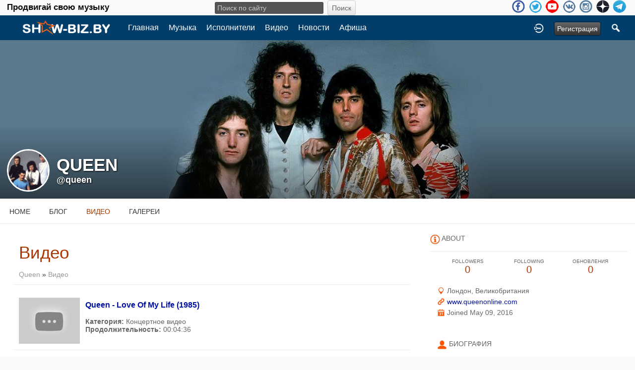

--- FILE ---
content_type: text/html; charset=utf-8
request_url: https://show-biz.by/queen/video
body_size: 24978
content:
<!doctype html>
<html lang="ru" dir="ltr">
<head>
<title>Видео - Queen | show-biz.by</title>
<meta http-equiv="Content-Type" content="text/html; charset=utf-8">
<link rel="apple-touch-icon" sizes="57x57" href="/apple-icon-57x57.png">
<link rel="apple-touch-icon" sizes="60x60" href="/apple-icon-60x60.png">
<link rel="apple-touch-icon" sizes="72x72" href="/apple-icon-72x72.png">
<link rel="apple-touch-icon" sizes="76x76" href="/apple-icon-76x76.png">
<link rel="apple-touch-icon" sizes="114x114" href="/apple-icon-114x114.png">
<link rel="apple-touch-icon" sizes="120x120" href="/apple-icon-120x120.png">
<link rel="apple-touch-icon" sizes="144x144" href="/apple-icon-144x144.png">
<link rel="apple-touch-icon" sizes="152x152" href="/apple-icon-152x152.png">
<link rel="apple-touch-icon" sizes="180x180" href="/apple-icon-180x180.png">
<link rel="icon" type="image/png" sizes="192x192"  href="/android-icon-192x192.png">
<link rel="icon" type="image/png" sizes="32x32" href="/favicon-32x32.png">
<link rel="icon" type="image/png" sizes="96x96" href="/favicon-96x96.png">
<link rel="icon" type="image/png" sizes="16x16" href="/favicon-16x16.png">
<link rel="manifest" href="/manifest.json">
<meta name="msapplication-TileColor" content="#ffffff">
<meta name="msapplication-TileImage" content="/ms-icon-144x144.png">
<meta name="theme-color" content="#ffffff">
<meta name="viewport" content="width=device-width, initial-scale=1.0">
<link rel="stylesheet" href="https://show-biz.by/data/cache/xxShowbiz/Secca4e01a0f416b610a4721342f12e40.css" media="screen" type="text/css">
<script type="text/javascript" src="https://show-biz.by/data/cache/xxShowbiz/S0a9eaeb0c4bf40e32742bf125af4424d.js"></script>

<!-- Yandex.Metrika counter --> <script type="text/javascript" > (function (d, w, c) { (w[c] = w[c] || []).push(function() { try { w.yaCounter27047375 = new Ya.Metrika({ id:27047375, clickmap:true, trackLinks:true, accurateTrackBounce:true, webvisor:true, trackHash:true }); } catch(e) { } }); var n = d.getElementsByTagName("script")[0], s = d.createElement("script"), f = function () { n.parentNode.insertBefore(s, n); }; s.type = "text/javascript"; s.async = true; s.src = "https://mc.yandex.ru/metrika/watch.js"; if (w.opera == "[object Opera]") { d.addEventListener("DOMContentLoaded", f, false); } else { f(); } })(document, window, "yandex_metrika_callbacks"); </script> <noscript><div><img src="https://mc.yandex.ru/watch/27047375" style="position:absolute; left:-9999px;" alt="" /></div></noscript> <!-- /Yandex.Metrika counter -->
<script data-ad-client="ca-pub-0080184441241596" async src="https://pagead2.googlesyndication.com/pagead/js/adsbygoogle.js"></script>
<script async src="https://www.googletagmanager.com/gtag/js?id=UA-3285582-4"></script>
<script>
  window.dataLayer = window.dataLayer || [];
  function gtag() { dataLayer.push(arguments); }
  gtag('js', new Date());
  gtag('config', 'UA-3285582-4');
</script>
</head>

<body>

<div class="index_top_line desk">
    <div class="row">
        <div class="col12">
                                                    
                <div class="top_line">
                    <div class="wrap">
			<div class="desktop slogan col4">
			    <span class="large white">Продвигай свою музыку<br>
			</div>
			<div class="desktop search_line col4">
			    
<div style="white-space:nowrap">
    <form action="https://show-biz.by/search/results/all/1/4" method="get" style="margin-bottom:0">
        <input type="hidden" name="jr_html_form_token" value="049f8b9ad44b349c9d113ea521cc7ced">
        <input id=" search_input" type="text" name="search_string" style="width:50%" class="form_text" placeholder="Поиск по сайту" onkeypress="if (event && event.keyCode === 13 && this.value.length > 0) { $(this).closest('form').submit(); }">&nbsp;<input type="submit" class="form_button" value="Поиск">
    </form>
</div>

			</div>

                        <ul class="social_top clearfix">
                                                            <li><a href="https://www.facebook.com/groups/1374496069546638/" class="social-facebook" target="_blank"></a></li>
                                                                                        <li><a href="https://twitter.com/869Georg" class="social-twitter" target="_blank"></a></li>
                                                                                                                                                <li><a href="https://www.youtube.com/channel/UCaKxr3nZQHC1ruVr1zwHsQg" class="social-youtube" target="_blank"></a></li>
                                                                                        <li><a href="https://vk.com/showbizby" class="social-vkontakte" target="_blank"></a></li>
                                                                                        <li><a href="https://www.instagram.com/newmusictimes/" class="social-instagram" target="_blank"></a></li>
                                                            <li><a href="https://zen.yandex.ru/id/5ace47444bf161445e081690" class="social-zen" target="_blank"></a></li>
                                <li><a href="https://t.me/showbizby" class="social-telegram" target="_blank"></a></li>
                        </ul>
                    </div>
                </div>
        </div>
    </div>
</div>

<div id="header">
    <div class="menu_pad">
        <div id="header_content" style="display: table; width: 100%;">
            <div style="display: table-row">
                <div style="width: 8%; height: 50px; display: table-cell; vertical-align: middle;">
                    <ul>
                        <li class="mobile" id="menu_button"><a href="#menu2"></a></li>
                        <li class="desk"><a href="https://show-biz.by"><img src="https://show-biz.by/image/img/skin/xxShowbiz/show-biz-logo-50.png?skin=xxShowbiz&v=1645391875" width="100" height="50" class="jlogo" alt="show-biz.by" title="show-biz.by"></a></li>
                    </ul>
                </div>
                <div style="display: table-cell; vertical-align: middle;">
                    <div id="menu_content">
    <nav id="menu-wrap">
        <ul id="menu">

                                        
                <li class="desk right"><a onclick="jrSearch_modal_form()" title="Поиск"><img src="https://show-biz.by/image/img/skin/xxShowbiz/search44.png?skin=xxShowbiz&v=1485502176" width="22" height="22" alt="Поиск" title="Поиск"></a></li>
            
                        
                        


                            
                                    <li class="right"><button id="user-create-account" class="form_button" onclick="window.location='https://show-biz.by/user/signup'">
                            Регистрация
                        </button></li>
                                <li class="right"><a href="https://show-biz.by/user/login" title="Войти">
                        <img src="https://show-biz.by/image/img/skin/xxShowbiz/login.png?skin=xxShowbiz&v=1485502176" width="22" height="22" alt="login" title="login">
                    </a></li>
            
                        
            <li >
    <a href="https://show-biz.by/" onclick="" class="menu_0_link" data-topic="">Главная</a>
    </li>
<li >
    <a href="https://show-biz.by/music" onclick="" class="menu_0_link" data-topic="music">Музыка</a>
    </li>
<li >
    <a href="https://show-biz.by/artists" onclick="" class="menu_0_link" data-topic="artists">Исполнители</a>
    </li>
<li >
    <a href="https://show-biz.by/video" onclick="" class="menu_0_link" data-topic="video">Видео</a>
    </li>
<li >
    <a href="https://show-biz.by/news" onclick="" class="menu_0_link" data-topic="news">Новости</a>
    </li>
<li >
    <a href="https://show-biz.by/events" onclick="" class="menu_0_link" data-topic="events">Афиша</a>
    </li>

        </ul>
    </nav>
</div>

                </div>
            </div>
        </div>
    </div>
    <div class="sb-slidebar sb-left">
    <nav>
        <ul class="sb-menu">

            <li class="left"><a href="https://show-biz.by">Home</a></li>

                        <li >
    <a href="https://show-biz.by/" onclick="" class="menu_0_link" data-topic="">Главная</a>
    </li>
<li >
    <a href="https://show-biz.by/music" onclick="" class="menu_0_link" data-topic="music">Музыка</a>
    </li>
<li >
    <a href="https://show-biz.by/artists" onclick="" class="menu_0_link" data-topic="artists">Исполнители</a>
    </li>
<li >
    <a href="https://show-biz.by/video" onclick="" class="menu_0_link" data-topic="video">Видео</a>
    </li>
<li >
    <a href="https://show-biz.by/news" onclick="" class="menu_0_link" data-topic="news">Новости</a>
    </li>
<li >
    <a href="https://show-biz.by/events" onclick="" class="menu_0_link" data-topic="events">Афиша</a>
    </li>


                            
                <li><a onclick="jrSearch_modal_form()" title="Joined">Search</a></li>
            
                        
                        
            
                        
        </ul>
    </nav>
    <div id="searchform" class="search_box" style="display:none;">
        
        
<div style="white-space:nowrap">
    <form action="https://show-biz.by/search/results/all/1/4" method="GET" style="margin-bottom:0">
        <input type="hidden" name="jr_html_form_token" value="d5c02723ae3cad23d1f69a1614fa9317">
        <input id=" search_input" type="text" name="search_string" style="width:65%" class="form_text" placeholder="Поиск по сайту" onkeypress="if (event && event.keyCode === 13 && this.value.length > 0) { $(this).closest('form').submit(); }">&nbsp;<input type="submit" class="form_button" value="Поиск">
    </form>
</div>

        <div class="clear"></div>
    </div>
</div>

</div>

<div id="searchform" class="search_box " style="display:none;">
    
    
<div style="white-space:nowrap">
    <form action="https://show-biz.by/search/results/all/1/4" method="get" style="margin-bottom:0">
        <input type="hidden" name="jr_html_form_token" value="f6a00d9eed3b891c7e3f551e209c1a53">
        <input id=" search_input" type="text" name="search_string" style="width:70%" class="form_text" placeholder="Поиск по сайту" onkeypress="if (event && event.keyCode === 13 && this.value.length > 0) { $(this).closest('form').submit(); }">&nbsp;<input type="submit" class="form_button" value="Поиск">
    </form>
</div>

    <div style="float:right;clear:both;margin-top:3px;">
        <a class="simplemodal-close"><link rel="stylesheet" property="stylesheet" href="https://show-biz.by/core/icon_css/20/black/?_v=1726828512"><span class="sprite_icon sprite_icon_20 sprite_icon_black_20"><span class="sprite_icon_20 sprite_icon_black_20 sprite_icon_20_img sprite_icon_black_20_img sprite_icon_20_close sprite_icon_black_20_close">&nbsp;</span></span></a>
    </div>
    <div class="clear"></div>
</div>

<div id="wrapper">

    <div id="content">

<noscript>
    <div class="item error center" style="margin:12px">
        This site requires Javascript to function properly - please enable Javascript in your browser
    </div>
</noscript>

        <!-- end header.tpl -->



<section id="profile">

            
    <div id="profile_header">
        <div class="clearfix" style="position: relative;">
                            <a href="https://show-biz.by/profile/image/profile_header_image/799/1280" data-lightbox="profile_header" title="Click to see full image">
                    <img src="https://show-biz.by/profile/image/profile_header_image/799/1280/crop=4:1/_v=1d5941485907975" class="img_scale" alt="Queen">
                </a>
                        <div class="profile_hover"></div>
                        <div class="profile_info">
                <div class="wrap">
                    <div class="table">
                        <div class="table-row">
                            <div class="table-cell profile-image">
                                <div class="profile_image">
                                                                            <img src="https://show-biz.by/profile/image/profile_image/799/xxlarge/crop=auto/_v=1d5941462791166" class="img_scale img_shadow" alt="Queen">
                                                                    </div>
                            </div>
                            <div class="table-cell">
                                <div class="profile_name">
                                    Queen<br>
                                    <span><a href="https://show-biz.by/queen">@queen</a> </span>
                                </div>
                            </div>
                        </div>
                    </div>
                </div>
            </div>
        </div>
    </div>

    <section id="profile_menu" style="overflow: visible">
        <div class="menu_banner clearfix">
            <div class="table">
                <div class="table-row">
                    <div class="table-cell">
                                                                            <ul id="horizontal">

                    <li><a href="https://show-biz.by/queen">Home</a></li>
        
                                    <li><a href="https://show-biz.by/queen/blog">Блог</a></li>
                                                <li class="active"><a href="https://show-biz.by/queen/video">Видео</a></li>
                                                <li><a href="https://show-biz.by/queen/gallery">Галереи</a></li>
                    
    </ul>


                    </div>
                    <div class="table-cell" style="width: 20px; white-space: nowrap; padding: 0 10px;">
                        
                        
                        
                        
                                                
                    </div>
                </div>
            </div>
        </div>
    </section>

    <div class="row profile_body">


<div class="col8 ">
    <div class="wrap">
        
<div class="block">

    <div class="title">
        <div class="block_config">
            
        </div>
        <h1>Видео</h1><br>
        <div class="breadcrumbs">
            <a href="https://show-biz.by/queen/">Queen</a> &raquo; <a href="https://show-biz.by/queen/video">Видео</a>
        </div>
    </div>

    <div class="block_content">
        
                                
    <div class="item">

        <div class="container">
            <div class="row">
                <div class="col2">
                    <div class="block_image">
                        <a href="https://show-biz.by/queen/youtube/17176/queen-love-of-my-life-1985"><img src="https://i.ytimg.com/vi/T7Ow-90UpK4/hqdefault.jpg" alt="Queen - Love Of My Life (1985)" class="iloutline img_scale"></a>
                    </div>
                </div>
                <div class="col7">
                    <div class="p5">
                        <h3><a href="https://show-biz.by/queen/youtube/17176/queen-love-of-my-life-1985">Queen - Love Of My Life (1985)</a></h3><br>
                        <span class="info">Категория:</span> <span class="info_c">Концертное видео</span><br>
                        <span class="info">Продолжительность:</span> <span class="info_c">00:04:36</span><br>
                        
                    </div>
                </div>
                <div class="col3 last">
                    <div class="block_config">
                        
                    </div>
                    <div class="clear"></div>
                </div>
            </div>
        </div>

    </div>

                
    <div class="item">

        <div class="container">
            <div class="row">
                <div class="col2">
                    <div class="block_image">
                        <a href="https://show-biz.by/queen/youtube/17125/queen-in-the-lap-of-the-gods-1974"><img src="https://i.ytimg.com/vi/DSxDPn3AT7A/hqdefault.jpg" alt="Queen - In The Lap Of The Gods (1974)" class="iloutline img_scale"></a>
                    </div>
                </div>
                <div class="col7">
                    <div class="p5">
                        <h3><a href="https://show-biz.by/queen/youtube/17125/queen-in-the-lap-of-the-gods-1974">Queen - In The Lap Of The Gods (1974)</a></h3><br>
                        <span class="info">Категория:</span> <span class="info_c">Концертное видео</span><br>
                        <span class="info">Продолжительность:</span> <span class="info_c">00:03:29</span><br>
                        
                    </div>
                </div>
                <div class="col3 last">
                    <div class="block_config">
                        
                    </div>
                    <div class="clear"></div>
                </div>
            </div>
        </div>

    </div>

                
    <div class="item">

        <div class="container">
            <div class="row">
                <div class="col2">
                    <div class="block_image">
                        <a href="https://show-biz.by/queen/youtube/16535/queen-another-one-bites-the-dust-1981"><img src="https://i.ytimg.com/vi/x3SlTBOfMww/hqdefault.jpg" alt="Queen - Another One Bites The Dust (1981)" class="iloutline img_scale"></a>
                    </div>
                </div>
                <div class="col7">
                    <div class="p5">
                        <h3><a href="https://show-biz.by/queen/youtube/16535/queen-another-one-bites-the-dust-1981">Queen - Another One Bites The Dust (1981)</a></h3><br>
                        <span class="info">Категория:</span> <span class="info_c">Концертный клип</span><br>
                        <span class="info">Продолжительность:</span> <span class="info_c">00:04:10</span><br>
                        
                    </div>
                </div>
                <div class="col3 last">
                    <div class="block_config">
                        
                    </div>
                    <div class="clear"></div>
                </div>
            </div>
        </div>

    </div>

                
    <div class="item">

        <div class="container">
            <div class="row">
                <div class="col2">
                    <div class="block_image">
                        <a href="https://show-biz.by/queen/youtube/16048/queen-breakthru-1989"><img src="https://i.ytimg.com/vi/CEjU9KVABao/hqdefault.jpg" alt="Queen - Breakthru (1989)" class="iloutline img_scale"></a>
                    </div>
                </div>
                <div class="col7">
                    <div class="p5">
                        <h3><a href="https://show-biz.by/queen/youtube/16048/queen-breakthru-1989">Queen - Breakthru (1989)</a></h3><br>
                        <span class="info">Категория:</span> <span class="info_c">Официальный клип</span><br>
                        <span class="info">Продолжительность:</span> <span class="info_c">00:04:26</span><br>
                        
                    </div>
                </div>
                <div class="col3 last">
                    <div class="block_config">
                        
                    </div>
                    <div class="clear"></div>
                </div>
            </div>
        </div>

    </div>

                
    <div class="item">

        <div class="container">
            <div class="row">
                <div class="col2">
                    <div class="block_image">
                        <a href="https://show-biz.by/queen/youtube/16047/queen-scandal-1989"><img src="https://i.ytimg.com/vi/VMO3YNoNyTY/hqdefault.jpg" alt="Queen - Scandal (1989)" class="iloutline img_scale"></a>
                    </div>
                </div>
                <div class="col7">
                    <div class="p5">
                        <h3><a href="https://show-biz.by/queen/youtube/16047/queen-scandal-1989">Queen - Scandal (1989)</a></h3><br>
                        <span class="info">Категория:</span> <span class="info_c">Официальный клип</span><br>
                        <span class="info">Продолжительность:</span> <span class="info_c">00:04:42</span><br>
                        
                    </div>
                </div>
                <div class="col3 last">
                    <div class="block_config">
                        
                    </div>
                    <div class="clear"></div>
                </div>
            </div>
        </div>

    </div>

                
    <div class="item">

        <div class="container">
            <div class="row">
                <div class="col2">
                    <div class="block_image">
                        <a href="https://show-biz.by/queen/youtube/15885/queen-another-one-bites-the-dust-10-2024"><img src="https://i.ytimg.com/vi/fkJDnRaU4cI/hqdefault.jpg" alt="Queen - Another One Bites The Dust (10 января 2024)" class="iloutline img_scale"></a>
                    </div>
                </div>
                <div class="col7">
                    <div class="p5">
                        <h3><a href="https://show-biz.by/queen/youtube/15885/queen-another-one-bites-the-dust-10-2024">Queen - Another One Bites The Dust (10 января 2024)</a></h3><br>
                        <span class="info">Категория:</span> <span class="info_c">Концертный клип</span><br>
                        <span class="info">Продолжительность:</span> <span class="info_c">00:01:46</span><br>
                        
                    </div>
                </div>
                <div class="col3 last">
                    <div class="block_config">
                        
                    </div>
                    <div class="clear"></div>
                </div>
            </div>
        </div>

    </div>

        <div class="block jr-list-pager">
        <table style="width:100%">
            <tr>
                <td style="width:25%">
                                    </td>
                <td style="width:50%;text-align:center">
                                                                        <select name="pagenum" class="form_select list_pager" style="width:60px" onchange="window.location='https://show-biz.by/queen/video/p=' + $(this).val();">
                                                                                                            <option value="1" selected="selected">1</option>
                                                                                                                <option value="2">2</option>
                                                                                                                <option value="3">3</option>
                                                                                                                <option value="4">4</option>
                                                                                                                <option value="5">5</option>
                                                                                                                <option value="6">6</option>
                                                                            </select>&nbsp;/&nbsp;6
                                    </td>
                <td style="width:25%;text-align:right">
                                                                        <a href="https://show-biz.by/queen/video/p=2"><link rel="stylesheet" property="stylesheet" href="https://show-biz.by/core/icon_css/30/black/?_v=1726828512"><span class="sprite_icon sprite_icon_30 sprite_icon_black_30"><span class="sprite_icon_30 sprite_icon_black_30 sprite_icon_30_img sprite_icon_black_30_img sprite_icon_30_next sprite_icon_black_30_next">&nbsp;</span></span></a>
                                                            </td>
            </tr>
        </table>
    </div>

            </div>

</div>

    </div>
</div>

        <div class="col4 sidebar">
    <div>
        <div style="padding: 1.5em 1em 0;">
            <div>
        	<!-- Yandex.RTB R-A-605739-2 -->
<div id="yandex_rtb_R-A-605739-2"></div>
<script type="text/javascript">
(function(w, d, n, s, t) {
    w[n] = w[n] || [];
    w[n].push(function() {
	Ya.Context.AdvManager.render({
	    blockId: "R-A-605739-2",
	    renderTo: "yandex_rtb_R-A-605739-2",
	    async: true
	});
    });
    t = d.getElementsByTagName("script")[0];
    s = d.createElement("script");
    s.type = "text/javascript";
    s.src = "//an.yandex.ru/system/context.js";
    s.async = true;
    t.parentNode.insertBefore(s, t);
})(this, this.document, "yandexContextAsyncCallbacks");
</script>
                <div class="head">
                    <link rel="stylesheet" property="stylesheet" href="https://show-biz.by/core/icon_css/20/ff5500/?_v=1726828514"><span class="sprite_icon sprite_icon_20 sprite_icon_ff5500_20"><span class="sprite_icon_20 sprite_icon_ff5500_20 sprite_icon_20_img sprite_icon_ff5500_20_img sprite_icon_20_info sprite_icon_ff5500_20_info">&nbsp;</span></span>
                    <span>About</span>
                </div>
                <div class="profile_information">
                                            <div class="profile_data">
                            
                            
                            
                                                                                                                    <ul class="clearfix">
                                <li onclick="jrCore_window_location('https://show-biz.by/queen/follow')">
                                    <span>Followers</span>
                                    0</li>
                                <li onclick="jrCore_window_location('https://show-biz.by/follow/following')">
                                    <span>Following</span>
                                    0</li>
                                <li onclick="jrCore_window_location('https://show-biz.by/queen/timeline/timeline')">
                                    <span>Обновления</span>
                                    0</li>
                            </ul>
                        </div>
                    
                                            <span><link rel="stylesheet" property="stylesheet" href="https://show-biz.by/core/icon_css/16/ff5500/?_v=1726828514"><span class="sprite_icon sprite_icon_16 sprite_icon_ff5500_16"><span class="sprite_icon_16 sprite_icon_ff5500_16 sprite_icon_16_img sprite_icon_ff5500_16_img sprite_icon_16_location sprite_icon_ff5500_16_location">&nbsp;</span></span> Лондон, Великобритания</span>
                                                                <span><span class="sprite_icon sprite_icon_16 sprite_icon_ff5500_16"><span class="sprite_icon_16 sprite_icon_ff5500_16 sprite_icon_16_img sprite_icon_ff5500_16_img sprite_icon_16_link sprite_icon_ff5500_16_link">&nbsp;</span></span> <a href="http://www.queenonline.com"
                                                                                    target="_blank">www.queenonline.com</a></span>
                                        <span><span class="sprite_icon sprite_icon_16 sprite_icon_ff5500_16"><span class="sprite_icon_16 sprite_icon_ff5500_16 sprite_icon_16_img sprite_icon_ff5500_16_img sprite_icon_16_calendar sprite_icon_ff5500_16_calendar">&nbsp;</span></span> Joined May 09, 2016</span>
                    
<script type="text/javascript">
$(document).ready(function(){
    $.get('https://show-biz.by/user/online_status/profile/799/900/default/__ajax=1', function(res) { $('#u3d9402').html(res); });
});
</script>
<div id="u3d9402"></div>
                </div>
            </div>

                            <div class="wrap">
                    <div class="head">
                        <span class="sprite_icon sprite_icon_20 sprite_icon_ff5500_20"><span class="sprite_icon_20 sprite_icon_ff5500_20 sprite_icon_20_img sprite_icon_ff5500_20_img sprite_icon_20_profile sprite_icon_ff5500_20_profile">&nbsp;</span></span>
                        <span>Биография</span>
                    </div>
                    <div class="bio">
                        Пользовавшаяся наибольшим успехом британская группа прошлых двух десятилетий, «Queen» начала свою историю в 1971 году. Учившийся на астронома Брайан Мэй (род. 19 июля 1947, Твикенхэм; гитара) и Роджер Тейлор (Роджер Меддоус-Тейлор, род. 26 июля 1949, Кинг Линн, Англия; ударные) поначалу играли в группах «Johnny Quale And The Reactions», «Beat Unlimited» и «Smile» вместе с бас-гитаристом Тимом...
                    </div>
                    <div class="bio-more">
                                                    <a class="full_bio"
                               onclick="xxShowbiz_modal('#bio_modal')">Читать полную биографию</a>
                                            </div>
                    <div class="modal" id="bio_modal" style="display: none">
                        <div style="padding: 1em 1em 0">
                            Биография
                            <div style="float: right;">
                                <link rel="stylesheet" property="stylesheet" href="https://show-biz.by/core/icon_css/22/black/?_v=1726828514"><span class="sprite_icon sprite_icon_22 sprite_icon_black_22 simplemodal-close"><span class="sprite_icon_22 sprite_icon_black_22 sprite_icon_22_img sprite_icon_black_22_img sprite_icon_22_close sprite_icon_black_22_close">&nbsp;</span></span>
                            </div>
                        </div>
                        <div class="wrap">
                            <div style="max-height: 400px; overflow: auto">
                                <p>Пользовавшаяся наибольшим успехом британская группа прошлых двух десятилетий, «Queen» начала свою историю в 1971 году. Учившийся на астронома Брайан Мэй (род. 19 июля 1947, Твикенхэм; гитара) и Роджер Тейлор (Роджер Меддоус-Тейлор, род. 26 июля 1949, Кинг Линн, Англия; ударные) поначалу играли в группах «Johnny Quale And The Reactions», «Beat Unlimited» и «Smile» вместе с бас-гитаристом Тимом Стаффелом. Когда последний ушел от них, чтобы присоединиться к «Humpty Bong», Мэй и Тейлор организовали новый проект с вокалистом Фредди Меркьюри (Фредерик Булсара, род. 5 сентября 1946, Занзибар, умер 24 ноября 1991, Лондон, Англия). В начале 1971 года к ним присоединился бас-гитарист Джон Дикон (род. 19 августа 1951, Одби, Англия), завершив формирование состава.</p>
<p>////</p>
<p></p>
<p>Несмотря на то, что группа под названием Queen появилась в 1970 году, началось все еще в 1968. Именно тогда Брайан Мэй и Тим Стаффел, студенты "Империал колледжа" в Лондоне, решили собрать собственную группу. Чтобы найти барабанщика, Брайан решил повесит в колледже объявление. На него и откликнулся Роджер Меддоуз Тейлор, который учился там же на медицинском факультете. Его прослушали и приняли в группу, которая получила название SMILE.</p>
<p>    Через год после основания, Smile и "Mercury Records" заключили контракт и тогда же первые записались в студии звукозаписи, "Trident Studios". В 1969 году выходит первый и последний альбом группы под названием Getting Smile, а в Японии выпущен сингл Polar Bear. В тот период это событие осталось незамеченным, однако в дальнейшем Getting Smile стал предметом вожделения всех квиноманов. Именно в это время Тим Стаффел представил группе Фредди Булсару, вместе с которым учился в Илингском колледже искусств. Smile Фредди очень понравилась. Однако уже в 1970 году участники группы решили, что будущего у них нет, поэтому Тим перешел в другую группу - Humpy Bong. Однако Фредди в это же время покидает группу Wreckage, где он играл, и присоединяется к Брайану и Роджеру. В этот момент и началось рождение легенды под названием QUEEN. Фамилия Фредди меняется с Булсары на Меркьюри, а название группы – на QUEEN. Вскоре группа дала свой первый концерт в колледже Kingston Polytechnic (Лондон). .</p>
<p>   Четвертый участник - Джон Дикон – появился только в феврале 1971 года, после того как группа сменила шестерых временных басс-гитаристов. Группа начала репетировать и даже дала несколько концертов в "Империал колледже". Там же проходили и репетиции. Однажды группу попросили протестировать новую студию звукозаписи "De Lane Lea". В обмен им разрешалось сделать собственные пробные записи. Queen не преминули воспользоваться такой возможностью. В том же году подписан контракт на запись, менеджмент и публикацию с "Trident", причем зарабатывали музыканты в неделю всего по 60 фунтов. Запись первого альбома группы в "Trident Studios" проходила в "down time", то есть в то время, когда студия никому не нужна.</p>
<p>НАЧАЛО КАРЬЕРЫ.</p>
<p>В 1973 году между "Trident" и "EMI" заключен договор относительно Queen, а в июле того же года выходит первый альбом группы с одноименным названием - "QUEEN". После этого группе предложили сделать продолжительный перерыв в записях, дабы отправиться в первый гастрольный тур под покровительством Mott The Hoople. Тур начался в ноябре 1973 года в Лидсе. По воспоминаниям очевидцев, Queen казались "больше, чем просто группой на разогреве".</p>
<p>   Второй альбом группы - "QUEEN II" - выходит в 1974 году. Изначально он должен был появиться раньше, однако обложка была сделана с опечаткой, и группа потребовала, чтобы все было исправлено. В марте этого года Queen поехали в свой самостоятельный тур по стране, начавшийся с Блэкпула, а уже через месяц - первый американский тур в качестве гостей группы Mott The Hoople. Однако в мае, когда Брайан заболел гепатитом, Queen пришлось отменить остальные концерты.</p>
<p>   Работать над третьим своим альбомом группе также пришлось без Брайана, в это время очень помог Рой Томас Бейкер. Когда Брайану стало полегче, он смог появляться в студию для записи своих гитарных партий. Однако до окончательного выздоровления было далеко. В итоге, альбом все-таки удалось завершить, а в ноябре 74-ого он вышел в тираж под названием "SHEER HEART ATTACK". Альбом ждал огромный успех. Именно в тот момент мир понял, что Queen – это сила.</p>
<p>   В начале 1975 года Queen отправляются в первый свой самостоятельный тур по Соединенным Штатам Америки. Билеты продавались как горячие пирожки. Из-за огромного спроса даже пришлось добавить в гастрольный график дополнительные концерты. Иногда группа давала на одной площадке по 2 концерта в день, причем на каждый из них распродавались абсолютно все билеты. Тем не менее, несколько концертов пришлось отменить, так как у Фредди возникли проблемы с горлом, однако он все же собрался с силами: он отыграл столько концерты, сколько мог, несмотря на то, что врачи против этого возражали.</p>
<p>   В январе 1975 года Queen обращаются за помощью к юристу Джиму Бичу. Он должен был освободить Queen от обязательств перед звукозаписывающей компанией "Trident", которая перестала оказывать Queen необходимую поддержку, что вызывало сильное недовольства со стороны музыкантов.</p>
<p>   2-ого апреля Queen впервые выступают в канадском Эдмонтоне. В том же месяце группа впервые посетила Японию. В аэропорт музыкантов ожидала многотысячная толпа фанатов, которые восторженно встречали их. Альбом Sheer Heart Attack в тот момент занимал в «поднебесной» все первые места чартов альбомов. В мае этого же года Фредди получает премию "Ivor Novello" от "Союза Поэтов" за композицию "Killer Queen". В июне музыканты приступили к работе над новым альбомом. Вскоре были окончательно порваны все отношения группы с "Trident", к великому облегчению всех участников, а уже в сентябре Queen заключили контракт с Джоном Ридом. В 1975 году Queen решили выпустить "Богемскую Рапсодию". Окружающие твердили о том, что композиция слишком длинная - 5 минут 55 секунд - и никогда не станет хитом. Фредди решил дать послушать песню своему другу Кенни Эверетту, который работал DJ в Лондоне. При этом Меркюри сказал ему, что копия только для личного пользования, а не для эфира. И, безусловно, Кенни пустил песню в эфир. 14 раз за 2 дня! С этих пор «Богемную Рапсодию» можно было услышать на каждой радиостанции, причем в полном варианте. Это был огромный успех, обозначивший Queen как группу столетия. Видеоклип к синглу, который режиссировал Брюс Говерс на основе идей самих музыкантов, принято считать началом массового увлечения видеоклипами. "Bohemian Rhapsody" продержалась на верхней строчке чарта Великобритании рекордные 9 недель!</p>
<p>   Запись нового альбома Queen по тем временам стала одной из самых высокобюджетных, однако после выхода "A NIGHT AT THE OPERA" в ноябре 75-ого года, он моментально стал популярным и принес Queen первую платиновую награду. В обложке альбома был использован переработанный логотип группы, разработанный Фредди еще к первому альбому Queen. В основе знаменитого герба - знаки зодиака всех участников группы: две феи символизируют Деву, два льва – двух Львов, краб – Рака. Альбом презентовали в шикарном "Opera Bar" театра "Colosseum" в Лондоне.</p>
<p>   В начале 1976 года Меркьюри получил еще одну "Ivor Novello", теперь уже за "Богемскую Рапсодию". Тогда же группа отправляется в свой 3-ий тур по Америке, который продолжался почти три месяца, в течение которых они исколесили всю Америку. Сразу после этого тура они улетают в Японию, в которой им опять оказан бурный прием. К тому времени все 4 альбома Queen были в британском топ-20 лучших альбомов, что было абсолютно беспрецедентно. Группа совершила обширный тур по Японии, а потом направились в Австралию. Свой тур "Down Under" в этой стране они начали с выступления в "Entertainment Centre" в городе Перте.</p>
<p>   После этого музыканты вернулись в Великобританию для работы над новым альбомом – A Day At The Races, однако запись пришлось на какое-то время отложить, так как группа отправилась в короткий британский тур. 18 сентября 76-ого года Queen в благодарность своим преданным фэнам выступили с бесплатным концертом в "Гайд-Парке" в Лондоне. По неофициальным оценкам, на выступлении пришло примерно 150-200 тысяч человек. Самая большая на тот момент аудитория, перед которой проходило выступление Queen. Эту цифру до сих пор не удалось превзойти ни одному концерту в "Гайд-Парке". В декабре 1976 года выходит "A DAY AT THE RACES". В качестве рекламы альбома Queen посетили конные скачки в "Кемптон-Парке". В спецзаезде, который спонсировался "EMI", музыканты случайно поставили на одну и ту же лошадь, которая и выиграла! Еще за 5 дней до выхода релиза количество предварительных заказов на "A Day At The Races" перевалило 500 тыс. копий – самые высокие предзаказы, получаемые когда-либо "EMI". 4 января 1977 года группа вылетела в США, чтобы подготовиться к предстоящему туру по Америке. Почти три месяца были забиты концертами по Канаде и США. В мае 77-ого Queen вылетают в Стокгольм для начала обширного европейского тура.</p>
<p>   В октябре того же года впервые принять участие в съемках видеоклипа пригласили членов фэн-клуба. Это был клип на песню "We Are The Champions", снимался он в "New London Theatre". По окончании съемок группа осталась и устроила на сцене импровизированное выступление в качестве благодарности своим поклонникам, помогавшим на съемках. В октябре Queen получили "Britannia Award" за "Богемскую Рапсодию" в номинации лучший британский сингл.</p>
<p>   28 октября 77-ого года выходит новый альбом Queen "NEWS OF THE WORLD". На лицевой стороне его обложки размещался рисунок, который Роджер увидел у Келли Фриса, художника-фантаста.</p>
<p>   В ноябре музыканты опять вылетели в США, чтобы подготовить предстоящий тур. Это был первый раз, когда их финансовые возможности позволили им зафрахтовать самолет. 11 ноября начался фактически второй за год американский тур. В Англию Queen вернулись лишь к рождественским праздникам, чтобы провести их вместе с семьями. Именно в это время песня "We Will Rock You", которая держалась на первом месте французского хит-парада двенадцати недель, была потеснена…. "We Are The Champions". В феврале 78-ого года группа решила создать собственную структуру управления. Музыканты рассталась с Джоном Ридом (довольно мирно). Договор о прекращении сотрудничества подписали на заднем сидении "Роллс-ройса", принадлежащего Фредди во время съемкок клипа "We Will Rock You", которые проходили в саду дома Роджера. В апреле 1978 года со Стокгольма начался небольшой европейский тур. А в июле Queen начали работать над альбомом, который записывали в швейцарском Монтре и во Франции. Это был первый альбом группы, созданный за пределами Великобритании.</p>
<p>   Чтобы прорекламировать следующий свой сингл – "Bicycle Race" – музыканты арендовали Уимблдонский стадион, где устроили велосипедные гонки с участием 50 обнаженных девушек. Изначально на обложке к синглу планировалось поместить изображение со спины одной из голых девушек, однако в связи с протестом общественности пришлось пририсовать ей красненькие трусики.</p>
<p>   В октября 1978 года опять начались американские и канадские туры. А 10 ноября в свет вышел альбом "JAZZ". К нему прилагался буклет с постером, на котором были изображены те самыми обнаженные девушки, однако американцы его изъяли, вложив вместо него специальную форму, после заполнения конторой желающие могли заполучить постер.</p>
<p>   По случаю выхода нового альбома в Новом Орлеане прошла вечеринка, которая вошла в историю. Она была организована самими Queen, которые намеревались пригласить туда свою звукозаписывающую компанию "EMI" из Европы и "Elektra" – их американских представителей. Руководители этих компаний впервые встретились на вечеринке, причем каждая из сторон, пытаясь доказать численное превосходство, уверяла, что присутствуют ВСЕ директора. Вечеринка прошла на ура – карлики, борьба в грязи, полуобнаженные официантки и прочее.</p>
<p>   К концу декабря тур по Северной Америке завершился, и группа улетела в Великобританию на Рождество. Но на отдых у них было совсем немного времени, поскольку уже в январе 79-ого года музыканты отправились в гастроли по Европе, которые начались с Гамбурга. В марте группа уединились в "Горной студии", что в Монтре, чтобы поработать над концертным альбомом. Queen очень нравилось работать в этом месте, поэтому они не долго думая решили приобрести студию. На вопрос местного звукоинженера Дэвида Ричардса, зачем им это спросил, Фредди остроумно ответил: "Да чтобы ее в озеро сбросить, дорогуша!".</p>
<p>   В апреле 1979 Queen снова едут в Японию на гастроли. В июне они просят у "Английского Теннисного Клуба" предоставить Уимблдонский Центральный корт для проведения концерта. Им было отказано. В том же месяце выходит "LIVE KILLERS" - первый концертный альбом Queen.</p>
<p>   Однажды группе предложили написать музыку к фильму "Flash Gordon" (научно-фантастический). Интересно, что продюсер фильма Дино Де Лорентисом при первом обсуждении этой идеи задал вопрос: "А кто такие Queen?". Музыканты решили согласится и в июне в Мюнхене приступили к работе. В конце 79-ого года группа отправляется в "The Crazy Tour". С ним они выступали в таких именитых местах, как "Tiffany’s in Purley", "The Lewisham Odeon", "Alexandra Palace" и "Hammersmith Odeon". В "Hammersmith Odeon" группа участвовала в благотворительном концерте в помощь голодающему кампучийскому народу. На этих гастролях Джерри Стиккелса, тур-менеджера Queen, который ездил с ними с 1976 года, подкосила болезнь. Его срочно доставили в больницу.</p>
<p><strong>Всемирная слава</strong></p>
<p>В начале 80-ого года музыканты усиленно работают над новым альбомом "The Game", в котором впервые были использованы электронные чары синтезаторов. В июне они опять едут в североамериканский тур.</p>
<p>   В июне 1980 выходит "THE GAME", который в одной лишь Канаде был платиновым пять раз. А композиция "Another One Bites The Dust" стала наиболее продаваемым синглом Queen в мире. В США песня становится суперхитом и занимает лидирующую позицию одновременно в трех чартах – рок, диско и соул. Группе присуждают награду Дика Кларка как "лучшей группе". Кроме того, они получили высшую награду журнала "Billboard" за "лучший сингл" в нескольких номинациях и были номинированы на другие награды, в том числе "Грэмми" и "Юнона" (Канада).</p>
<p>   8 декабря 1980 года, наконец, выходит саундтрек к "FLASH GORDON". Продажи альбомов Queen в мире к концу этого же года поднялись на отметку свыше 45 000 000. В феврале следующего года группа после очередного японского тура едет в Рио-де-Жанейро, откуда начинает свой первый южноамериканский тур. Queen стали первой рок-группой, которая отважилась собирать стадионы на этом континенте, пробив тем самым дорогу остальным музыкантам. Оборудование группы доставляли из Токио в грузовом самолете "Flying Tiger 747", зафрахтованном ими. Стоит отметить, что маршрут Токио - Буэнос-Айресом - самый длинный в мире воздушный путь между столицами.</p>
<p>   28 февраля 1981 года в Буэнос-Айресе состоялся первый южно-американский концерт группы. Три аргентинских стадиона, где обычно проходят чемпионаты мира, во время каждого концерта Queen были забиты до отказа. Музыканты отыграли 5 концертов за 8 дней, после чего выступали 2 вечера в Сан-Пауло на огромном стадионе "Морумби". В первую ночь на концерте присутствовало 131 000 человек. Это автоматически вписало Queen в рок-историю, как группы, собравшую самую большую аудиторию посещаемости платного концерта. В общей сложности на оба выступления музыкантов на стадионе "Морумби" пришло 251 000 человек. Пока продолжался тур каждый из альбомов Queen входил в десятку лучших альбомов Аргентины. В Сан-Пауло музыканты отпраздновали успех сингла "Love Of My Life", который оставался в чарте синглов Сан-Пауло свыше 12 МЕСЯЦЕВ подряд.</p>
<p>   В апреле 81-ого Queen снова едут в Южную Америку, теперь уже с туром "The Gluttons For Punishment Tour". К несчастью, последние два концерта, в венесуэльском Каракасе пришлось отменить в связи со смертью бывшего президента страны. Группа решила ехать выступать в Пуэбло и Монтеррей, что близ Мехико. Их поездка была омрачена неприятным инцидентом - Хосе Рота, промоутер Queen, арестовали и посадили в тюрьму. За его освобождение группе пришлось выложить 25 тыс. долларов.</p>
<p>   В октябре 1981 года в одно время выходят "GREATEST HITS", "GREATEST PIX" и "GREATEST FLIX". Альбом "Greatest Hits" сразу после релиза попадает в чарты и с тех пор практически их покидает. А "Greatest Flix" - сборник видеоклипов - стал первым сборником промо-видеоклипов. До Queen этого не делал никто. "Greatest Pix" – это сборник фотографий, которые отобрал Жак Лоу - личный фотограф Джона Кеннеди. "HOT SPACE" – 12-ый альбом группы, вышел 21 мая 1982 года. Queen к тому времени уже отыграли половину своего тура по Европе "Hot Space". 5-ого июня того же года они дают в Милтон Кинс на открытой площадке "Bowl" большой концерт. Концерт снимался "Tyne Tees Television" под руководством режиссера Гевин Тейлор. Позднее запись была показана в передаче "The Tube". Осенью 1982 года звукозаписывающая компания "Mercury Records" (Япония) выпускает альбом "Gettin’ Smile", принятый поначалу многими за бутлег, тем не менее, оказалось, это настоящий альбом группы Smile. В декабре того же года музыканты Queen как самые высокооплачиваемые британские исполнители попали в "Книгу рекордов Гиннеса".</p>
<p>   В конце лета 1983 года Queen собирается в студийных апартаментах для работы над новым альбомом. Процесс проходил в лос-анджелесской студии "The Record Plant". Это был первый альбом группы, записанный в Америке. В феврале 84-ого группа выходит 13-ый альбом – "THE WORKS". Синг "Radio Ga Ga", который тоже попал в альбом, становится по всему миру хитом и достигает в 19-ти странах первой строчки чартов. В съемках видеоклипа для этой песни, который режиссировал Дэвид Маллет, опять участвовали члены фэн-клуба.</p>
<p>   Однако самым неожиданным оказался клип к следующему синглу "I Want To Break Free". В нем также приняли участие фанаты группы, а музыканты оделись, как женские персонажи популярной в Великобритании мыльной оперы "Coronation Street". На вопрос почему, Роджер сказал, что им надоели эпические, серьезные видеоклипы, пришло время пошутить. Американский канал MTV отказалось показывать видеоклип. В августе 84-ого года Queen едут в Бельгию, чтобы начать новый тур "The Works". А в октябре музыканты отыграли серию концертов в южноафриканской Бофутатсване на знаменитом стадионе "Super Bowl" в Сан-Сити. Во время этих концертов у Фредди появились серьезные проблемы с голосом, из-за чего даже пришлось отменить часть концертов. Однако эти проблемы казались мелочью по сравнению с тем, как их встретили дома: общественность была возмущена их поездкой, так как в Южной Африке действовали законы апартеида. В свое оправдание музыканты заявили, что их группа аполитична и что в Южную Африку они поехали играть свою музыку для людей. А других причин не было.</p>
<p>   В сентябре 1984 года выходит "We Will Rock You" - первое полнометражное видео Queen. Фильм был снят в Монреале в 1981 году во время их концертов. Осенью 84-ого в списке двух сотен лучших британских альбомов находились не менее 9 альбомов группы. 1985 год прошел под знаком "Рока в Рио", объявленного самым крупным рок-фестивалем, проводившемся когда-либо в мире. Queen досталась на этом мероприятии роль хедлайнеров. "Рок в Рио" транслировался по всей Южной Америке, однако лишь Queen выпустить своего выступления на этом фестивале на видео, которое вышло в мае 1985 года под названием "Live In Rio".</p>
<p>   13 апреля 85-ого года музыканты в первый раз решили выступить в Новой Зеландии. Примечательно, что когда группа прибыла на место, то их встретила демонтрация анти-апартеидов. Концерт проходил в Окланде на стадионе Mount Smart. На это же выступление приехал вокалист группы "Spandau Ballet" Тони Хэдли. Ему так хотелось увидеть выступление Queen, что он специально прилетел из Австралии, где гастролировала его группа. Во время выступления на бис он даже присоединился к Queen. В апреле того же года группа находилась в австралийских гастролях. Правда, не обошлось без проблем. Например, выступление в Мельбурне вообще прошло без осветительной установки, потому что вся компьютерная система, которая отвечает за освещение, вышла из строя. Кроме того, во время всего тура непрерывно шел дождь. Вскоре после своих приключений в Австралии группа вылетает в Японию. Их концерт в "Олимпийском бассейне" Токио снимался компанией "NHK" для последующего показа по телевидению этой страны.</p>
<p>LIVE AID   </p>
<p>13-ое июля 85-ого года в историю вошло пол знаком глобальной акции "Live Aid", которая проходила на "Уэмбли" (Лондон) и в Филадельфии. Queen стала одной из тех групп, кто исполнил свою 20-минутную программу. На них смотрел весь мир. И пресса, и публика единодушно признали Queen группой, затмившей абсолютно всех. Для Queen это событие оказалось поворотным: незадолго до этого музыканты приняли решение отдохнуть какое-то время друг от друга, однако такой успех придал им новый энтузиазм и силы. Результатом такого подъема творческих сил стал синг "One Vision".</p>
<p>   Когда Расселу Малкахи, который только начинал снимать свой первый фильм "Горец", понадобилось написать к нему музыку, он решил обратиться к Queen. Как заявил Малкахи, Queen стали первой группой, которая пришла ему в голову. 2 июня 86-ого года Queen выпускают свой 14-ый альбом – "A KIND OF MAGIC", на котором была и музыка к "Горцу". После своего выхода альбом моментально попал на 1-ое место чарта Великобритании и оставался в пятерке лучших 13 недель подряд.</p>
<p>   Седьмого июня Queen снова отправляются с гастролями. На этот раз они едут в европейский "Волшебный тур". Первого выступление в рамках тура было дано на стадионе в "St James Park" в Ньюкастле. Queen и их промоутер Нарви Голдсмит решили отдать ВСЕ доходы от концерта в "Международный детский фонд". 11 июля группа дает в британской столице два аншлаговых представления на стадионе "Уэмбли". На них были выпушены прямо из публики в ночное небо 4 надувных персонажа с обложки "A Kind Of Magic". Причем второе выступление снималось "Tyne Tees" для показа по телевидению. Режиссером снова был Гевин Тейлор. Трансляция съемки проходила одновременно и по "Независимой радиосети", и по "Четвертому каналу". Это был впервые в истории Англии. Больше такого уже не происходило, скорее всего, потому, что для подобных трансляций каждая независимая радиостанция должна быть снабжена спутниковой тарелкой для получения звука.</p>
<p>   27 июля Queen снова вошли в историю (у группы это уже вошло в привычку), когда они выступили на замечательном "Непстадионе" в Будапеште (Венгрия). В первый раз рок-группа такой величины выступала на стадионе в стране Восточного блока, и все билеты были полностью распроданы еще задолго до концерта. Выступление было снято венгерской государственной киностудией "MAFILM" при содействии "Queen Films", для этого им пришлось реквизировать все имеющиеся в стране 35-ти миллиметровые кинокамеры.</p>
<p>   9 августа 1986 года на специально разрисованном "Волшебном Вертолете" группа прилетела в хертфордширский "Небуорт-Парк", где дала последний концерт "Волшебного тура". За весь тур это оказался самый большой концерт – свыше 120 тысяч человек. Это событие спровоцировало самую большую в истории пробку, поскольку каждый стремился успеть вовремя. На протяжении этого тура по Европе в общей сумме на концертах группы побывало свыше 1 млн. человек, в одной только Британии – более 400 тысяч.</p>
<p>   В этом же году "EMI" выпускает на компакт-дисках все альбомы Queen. Этот случай стал первым, когда полная коллекция альбомов исполнителя была издана одновременно. Зимой в свет вышел 15 альбом Queen, который был к тому же концертным. В чарты Великобритании "LIVE MAGIC" вошел под №3. 13-го декабря в девять утра в Будапеште прошла премьера "Live In Budapest" - фильма-концерта Queen, собравший полный аншлаг на всех 9 показах, проходивших в этот день. Затем фильм шел по 7 сеансов ежедневно на протяжении недели. За 1986 год количество альбомов Queen проданных в одной лишь Великобритании составило 1 774 991.</p>
<p>   В ноябре 1987 года выходит документальная трилогия "The Magic Years". Ее создатели, Руди Долезал и Ханнес Россакер, продюсерско-режисерская команда из Австралии, были вместе с Queen на протяжении всего"Волшебного тура" по Европе. Они снимали музыкантов абсолютно везде: на сцене, на отдыхе, за кулисами, за игрой. После Руди и Ханнес пересмотрели архивные съемки концертов, видеоклипов и интервью, а затем сами проинтервьюировали группу, их фэнов, друзей и различных "звезд". "The Magic Years" был удостоен многочисленными наградами, в том числе знаменитым американским "Серебряным Экраном" (Silver Screen) – самый крупный в мире кино- и телевизионный фестиваль, а также "IMMC" в Монтре на телефестивале "Золотая Роза". Кроме того, в 1987 году музыканты получили за свой "Выдающийся вклад в британскую музыку" престижную премию "Ivor Novello".</p>
<p>ПОСЛЕДНИЕ АЛЬБОМЫ   </p>
<p>В январе 88-ого года Queen возвращаются в студийные стены для работы над альбомом THE MIRACLE, который вышел 22 мая и сразу же занял в британском чарте первое место. Альбом ожидал успех по всему миру, в большинстве европейских стран он стал лидером продаж. Чтобы прорекламировать альбом, участники группы приехали в студии "Радио 1", где дали DJ Майку Риду интервью. Для последнего это была огромная удача, так как совместного интервью группа не давала на протяжении долгого времени.</p>
<p>   На рубеже десятилетия многие ТВ-каналы, особенно в Великобритании, делали многочисленные программы, посвященные "Лучшему в 80-х". Так вот, читатели журнала "TV Times", а также зрители "Независимого телевидениями" единодушно окрестили Queen лучшей группой десятилетия. Музыканты оказались очень довольны подобным признанием со стороны публики. На церемонию награждения Queen пришли в полном составе. В ноябре 89-ого для работы над новым альбомом группа возвращается в студию. В феврале 90-ого Queen снова был оказан почет, теперь уже со стороны "Британской Звукозаписывающей Индустрией", наградившей музыкантов за "Выдающийся вклад в британскую музыку". После вручения награды Queen в полном составе отправилась на звездную вечеринку в лондонском "Groucho Club", специально организованную для празднования знаменательного событие.</p>
<p>   В ноябре этого же года Queen подписывают с "Hollywood Records", которая финансируется "Диснеем", новый большой контракт. В планах Hollywood было вернуть Queen прежнюю популярность, поэтому было решено переиздать на компакт-дисках и ремастировать всю коллекцию альбомов группы. Ранее в США в этом формате не было издано ни одного альбома Queen.</p>
<p>   14 января 91-ого года группа выпускает "Innuendo" - эпический сингл длительностью 6,5 минут, который получил ошеломляющий успех. Он принес Queen 3-ий "№ 1" в Великобритании за сингл и, кроме того, занял лидирующее место во всех европейских хит-парадах. Интересно, что и там, и там успех был достигнут одновременно. В апреле Queen начинает записывать следующий альбом, а 30-го мая Фредди в последний раз снимается в видеоклипе на легендарную композицию "These Are The Days Of Our Lives". Для аудитории в США была создана версия видеоклипа, специально анимированная мультипликаторами на студии "Дисней".</p>
<p>   В октябре выпущен двойной альбом "GREATEST HITS TWO", куда вошли 17 треков. Тогда же выходит и "GREATEST FLIX II", и "GREATEST PIX II", который в этот раз был составлен Ричардом Греем. Кроме того, было выходит специальное издание "Box Of Flix", в которое вошли видеоклипы из "Flix I &amp; II" и 4 клипа в бонус. Безусловно, и "Hits II", и "Flix II" – оба попали на 1-ое место в чартах.</p>
<p>   23-го ноября 91-ого года Фредди делает официально заявление о том, что он болен СПИДом. Он умер на следующий день.</p>
<p>   Согласно последнему желанию Фредди, в пользу фонда Терренса Хиггинса, который дел борьбу против «чумы 20 века», выходит сингл с 2-мя сторонами "А" - "These Are The Days Of Our Lives" и "Bohemian Rhapsody". Этот сингл моментально попал на 1-ое место чарта Великобритании, где оставался пять недель. Сборы от его продажи превысили МИЛЛИОН фунтов стерлингов и были направлены на борьбу со СПИДом. Зимой 1991 года в британскую сотню лучших альбомов входило не менее десятка альбомов Queen.</p>
<p>///</p>
<p>В конце 1972-го «Куин» подписали контракт с «EMI Records» и следующей весной начали свою концертную деятельность с выступления в Лондонском клубе «Marquee». После неудавшегося сингла «Keep Yourself Alive», они выпустили первый альбом, который представлял собой интересный сплав глэм-рока 70-х и хард-рока конца 60-х.</p>
<p>«Queen» много гастролировали и записали второй альбом, с помощью которого они выполнили свое ранее данное обещание попасть в британский Топ 5. Вскоре сингл «Seven Seas Of Rhye» стал первым хитом, попав в Топ 10, а альбом «Sheer Heart Attack» упрочил их коммерческий успех, достигнув 2 позиции в английских чартах. Сингл «Killer Queen» стал первым релизом группы, имевшим успех в Штатах (там он занял 12 место в мае 1975-го). Фредди Меркьюри стал одним из наиболее известных шоуменов рока в течение середины 70-х.<br><br>1975 год стал переломным в карьере группы. После тура по Дальнему Востоку, «Куин» заперлись в студии со своим продюсером Роем Томасом Бэйкером и записали шедевр «Bohemian Rhapsody», на котором Меркьюри преуспел в преобразовании семиминутного сингла в мини-оперу. Трек получился потрясающим. Композиция занимала верхнюю строчку в британских чартах в течение девяти недель. Альбом «A Night At The Opera» также стал бестселлером.<br><br>Альбом «A Day At The Races» получился довольно-таки напыщенным, хотя синглы «Somebody To Love» и «We Are The Champions» достигли 2-х позиций в Англии. Хотя «Queen» казались в опасности, будучи стереотипными, они успешно принесли эклектицизм к выпуску синглов с рок-н'ролльным щегольством 50-х в «Crazy Little Thing Called Love» и с влиянием диско в «Another One Bites The Dust» (оба стали № 1 в США).</p>
<p>Альбом «The Game», стал первым в дискографии группы, поднявшимся до первой строчки американского хит-парада в июле 1980 года. Саундтрек к фильму «Flash Gordon» тоже имел успех у публики, хотя критиками был встречен довольно прохладно.<br><br>В конце 1981 года «Queen» снова лидировала в Англии впервые со времен «Bohemian Rhapsody» с треком «Under Рressure» («Под давлением», записан в сотрудничестве с <a href="http://show-biz.by/david-bowie/blog">Дэвидом Боуи</a>).</p>
<p>После выхода нескольких сольников участников группы, «Queen» возвратились на сцену в прекрасной форме в 1984-м с сатирической вещицей «Radio Gaga» (№ 2 в Англии), сопровождаемой театральной «I Want To Break Free». В конце 80-х студийная деятельность группы поубавилась, альбомы стали выходить пореже. Но это не уменьшило популярность группы, и диск 1991 года «Innuendo» вполне подтвердил это, заняв лидирующие позиции в английских хит-парадах.<br><br>Карьера группы закончилась со смертью от СПИДа вокалиста Фредди Меркьюри 24 ноября 1991 года. «Bohemian Rhapsody» была немедленно переиздана, чтобы собрать деньги для научно-исследовательских работ по борьбе со СПИДом, и тут же попала в верхние строчки британских и штатовских чартов.</p>
<p>20 мая 1992 года на лондонском стадионе «Уэмбли» состоялся концерт памяти Меркьюри, на котором выступило множество звезд, таких как Лайза Минелли, <a href="http://show-biz.by/elton-john/blog">Элтон Джон</a>, «<a href="http://show-biz.by/guns-n-roses/blog">Guns N'Roses</a>», <a href="http://show-biz.by/george-michael/blog">Джордж Майкл</a>, <a href="http://show-biz.by/david-bowie/blog">Дэвид Боуи</a> и Энни Леннокс («Eurythmics»).</p>
<p>Из оставшихся членов «Queen» наиболее успешную сольную карьеру сделал Брайан Мэй. Роджер Тейлор работал с «Cross». Музыканты не стали объявлять об официальном роспуске группы и в 1995 году появился их новый альбом «Made in Heaven», на котором были использованы последние записи Фредди, сделанные им перед смертью.<br><br><strong>Дискография:</strong><br>«Queen» (1973),<br>«Queen II» (1974)<br>«Sheer Heart Attack» (1974),<br>«A Night at the Opera» (1975),<br>«A Day at the Races» (1976),<br>«News of the World (1977),<br>«Jazz» (1978),<br>«The Game» (1980)<br>«Flash Gordon» (Original Soundtrack) (1980),<br>«Hot Space» (1982),<br>«The Works» (1984),<br>«A Kind of Magic» (1986),<br>«The Miracle» (1989),<br>«Innuendo» (1991),<br>«Made in Heaven» (1995).</p>
<p><strong>Официальные видеоклипы «Queen»:<br></strong><a href="https://show-biz.by/queen/youtube/15321/queen-bohemian-rhapsody-1975">«Bohemian Rhapsody»</a> (1975),<strong><br></strong><a href="http://show-biz.by/queen/youtube/13047/queen-these-are-the-days-of-our-lives-1991">«These Are The Days Of Our Lives»</a> (1991),<br><a href="http://show-biz.by/queen/youtube/13046/queen-too-much-love-will-kill-you-1995">«Too Much Love Will Kill You»</a> (1995),<br><a href="http://show-biz.by/queen/youtube/13048/queen-no-one-but-you-only-the-good-die-young-15-2013">«No One But You (Only The Good Die Young)»</a> (15.10.2013).<br><a href="http://show-biz.by/queen/youtube/7208/queen-the-miracle-6-2018">«The Miracle»</a> (Lyric, 6.08.2018),<br><a href="http://show-biz.by/queen/youtube/10727/queen-thank-god-its-christmas-15-2019">«Thank God It's Christmas»</a> (15.12.2019).<br><br><strong>Видеоклипы:</strong><br><a href="http://show-biz.by/queen/youtube/6915/queen-elton-john-axl-rose-bohemian-rhapsody-20041992">«Bohemian Rhapsody»</a> (ft. Elton John, Axl Rose, концертный, 20.04.1992),<br><a href="http://show-biz.by/queen/youtube/6916/queen-headlong-9-2018">«Headlong»</a> (Lyric, 9.07.2018),<br><a href="http://show-biz.by/queen/youtube/7208/queen-the-miracle-6-2018"></a><br><strong>Brian May &amp; Kerry Ellis:</strong><br><a href="http://show-biz.by/queen/youtube/13049/brian-may-kerry-ellis-no-one-but-you-1-2015">«No One But You»</a> (<em>Концертный, Верона</em>, 1.06.2015)<br><strong></strong></p>
<p><strong>Видеоклипы в составе «Queen + Adam Lambert»:</strong><br>«Love of My Life» (<em>Концертный</em>, Токио 2014),<br><a href="http://show-biz.by/queen/youtube/13050/queen-adam-lambert-somebody-to-love-2016">«Somebody To Love»</a> (<em>Концертный</em>, «Isle of Wight Festival», 2016), <br><a href="http://show-biz.by/queen/youtube/11015/queen-adam-lambert-fire-fight-concert-australia-17-2020">«Fire Fight Concert Australia»</a> (Концерт, 17.02.2020),<br><a href="http://show-biz.by/queen/youtube/11454/queen-adam-lambert-you-are-the-champions-30-2020">«You Are The Champions»</a> (<em>Перфоманс</em>, 30.04.2020)?.<br><a href="http://show-biz.by/queen/youtube/11480/queen-adam-lambert-need-somebody-to-love-8-2020"></a></p>
<p><strong>Интернет:</strong><br><a href="http://www.queenonline.com/">Официальный сайт</a><br><a href="https://www.facebook.com/Queen">Фейсбук</a><br><a href="https://twitter.com/queenwillrock">Твиттер</a><br><a href="https://vk.com/queenrocks">Вконтакте</a><br><a href="https://www.instagram.com/officialqueenmusic/">Инстаграм</a><br><a href="https://soundcloud.com/queen-69312">Soundcloud</a><br><a href="http://www.queenworld.com/">Фан-клуб</a><br><a href="http://queenworld.fr/">Фан-клуб (фр.яз.)</a><br><a href="http://www.queenpedia.com/index.php">Queenpedia</a><br><a href="https://queenarchives.com/qa/">Queen Archives</a><br><a href="https://www.queenconcerts.com">QueenConcerts</a><br><a href="https://curlie.org/Arts/Music/Bands_and_Artists/Q/Queen">Curlie</a><br><a href="https://www.tiktok.com/@queenofficial">TikTok</a><br><a href="https://www.queenonlinestore.com/">Мерч</a><br><a href="https://www.youtube.com/Queen">Видеоканал</a><br><a href="http://freddiemercury.queen.pl/">Фан-сайт (польский яз.)</a><br><a href="https://en.wikipedia.org/wiki/Queen_(band)">Википедия (англ.яз.)</a><br><a href="https://ru.wikipedia.org/wiki/Queen">Википедия (рус.яз.)</a></p>
                            </div>
                        </div>
                    </div>
                </div>
            
            
            
                            
                            
            
                
                                    </div>
    </div>
</div>



<div id="pm-drop-opt" style="display:none">
    <li class="hideshow"><a>More <span>&#x25BC;</span></a><ul id="submenu"></ul></li>
</div>

</div>
</section>
</div>

<div id="footer">
    <div id="footer_content">
        <div class="container">

            <div class="row">
                                <div class="col6">
                    <div class="table">
                        <div class="table-row">
                            <div class="table-cell">
                                <ul class="social clearfix">
                                                                            <li><a href="https://www.facebook.com/groups/1374496069546638/" class="social-facebook" target="_blank"></a></li>
                                                                                                                <li><a href="https://twitter.com/869Georg" class="social-twitter" target="_blank"></a></li>
                                                                                                                                                                                        <li><a href="https://www.youtube.com/channel/UCaKxr3nZQHC1ruVr1zwHsQg" class="social-youtube" target="_blank"></a></li>
                                                                    </ul>
                            </div>
                        </div>
                    </div>
                </div>

                                <div class="col6 last">
                    <div id="footer_text">
			<!-- begin of Top100 code -->
			    <script id="top100Counter" type="text/javascript" src="https://counter.rambler.ru/top100.jcn?2637197"></script>
			    <noscript><a href="https://top100.rambler.ru/navi/2637197/"><img src="https://counter.rambler.ru/top100.cnt?2637197" alt="Rambler's Top100" border="0" /></a></noscript>
			<!-- end of Top100 code -->

                        &copy;2026 <a href="https://show-biz.by">show-biz.by</a><br>
                                                                    </div>
                </div>
            </div>

        </div>
    </div>
</div>

<a href="#" id="scrollup" class="scrollup"><span class="sprite_icon sprite_icon_30 sprite_icon_black_30"><span class="sprite_icon_30 sprite_icon_black_30 sprite_icon_30_img sprite_icon_black_30_img sprite_icon_30_arrow-up sprite_icon_black_30_arrow-up">&nbsp;</span></span></a>

</div>



<script type="text/javascript">
    (function($) {
        $(document).ready(function() {
            var ms = new $.slidebars();
            $('li#menu_button > a').on('click', function() {
                ms.slidebars.open('left');
            });
        });
    }) (jQuery);
</script>

<script src="https://show-biz.by/skins/xxShowbiz/js/css3-animate-it.js"></script>

<div id="create_video_dropdown" class="overlay item block_content create_video_box" style="display:none"></div></body>
</html>




--- FILE ---
content_type: text/html; charset=utf-8
request_url: https://www.google.com/recaptcha/api2/aframe
body_size: 265
content:
<!DOCTYPE HTML><html><head><meta http-equiv="content-type" content="text/html; charset=UTF-8"></head><body><script nonce="pea1O9ajXTGy-DceFnfwuQ">/** Anti-fraud and anti-abuse applications only. See google.com/recaptcha */ try{var clients={'sodar':'https://pagead2.googlesyndication.com/pagead/sodar?'};window.addEventListener("message",function(a){try{if(a.source===window.parent){var b=JSON.parse(a.data);var c=clients[b['id']];if(c){var d=document.createElement('img');d.src=c+b['params']+'&rc='+(localStorage.getItem("rc::a")?sessionStorage.getItem("rc::b"):"");window.document.body.appendChild(d);sessionStorage.setItem("rc::e",parseInt(sessionStorage.getItem("rc::e")||0)+1);localStorage.setItem("rc::h",'1769651116472');}}}catch(b){}});window.parent.postMessage("_grecaptcha_ready", "*");}catch(b){}</script></body></html>